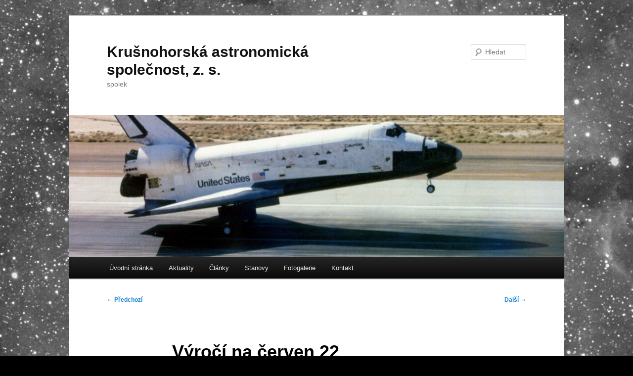

--- FILE ---
content_type: text/html; charset=UTF-8
request_url: https://www.krhas.cz/2022/06/01/vyroci-na-cerven-22/
body_size: 16654
content:
<!DOCTYPE html><html lang="cs"><head><meta charset="UTF-8" /><meta name="viewport" content="width=device-width, initial-scale=1.0" /><title> Výročí na červen 22 - Krušnohorská astronomická společnost, z. s.Krušnohorská astronomická společnost, z. s.</title><link rel="profile" href="https://gmpg.org/xfn/11" /><link rel="stylesheet" type="text/css" media="all" href="https://www.krhas.cz/wp-content/cache/autoptimize/autoptimize_single_4d5322dcd5b10335e7a34ce3529a1c96.php?ver=20251202" /><link rel="pingback" href="https://www.krhas.cz/xmlrpc.php"><meta name='robots' content='index, follow, max-image-preview:large, max-snippet:-1, max-video-preview:-1' /><meta name="description" content="Výročí na červen: Dragon zásobuje ISS, mise k Venuši Veněra 4 a Mariner 5, první mise k Marsu Mars 1, první francouzský kosmonaut" /><link rel="canonical" href="https://www.krhas.cz/2022/06/01/vyroci-na-cerven-22/" /><meta property="og:locale" content="cs_CZ" /><meta property="og:type" content="article" /><meta property="og:title" content="Výročí na červen 22 - Krušnohorská astronomická společnost, z. s." /><meta property="og:description" content="Výročí na červen: Dragon zásobuje ISS, mise k Venuši Veněra 4 a Mariner 5, první mise k Marsu Mars 1, první francouzský kosmonaut" /><meta property="og:url" content="https://www.krhas.cz/2022/06/01/vyroci-na-cerven-22/" /><meta property="og:site_name" content="Krušnohorská astronomická společnost, z. s." /><meta property="article:published_time" content="2022-06-01T15:48:00+00:00" /><meta property="article:modified_time" content="2022-07-05T12:40:27+00:00" /><meta property="og:image" content="https://www.krhas.cz/wp-content/uploads/2022/06/STS-4-scaled.jpg" /><meta property="og:image:width" content="2560" /><meta property="og:image:height" content="2021" /><meta property="og:image:type" content="image/jpeg" /><meta name="author" content="Radim Neuvirt" /><meta name="twitter:card" content="summary_large_image" /><meta name="twitter:label1" content="Napsal(a)" /><meta name="twitter:data1" content="Radim Neuvirt" /><meta name="twitter:label2" content="Odhadovaná doba čtení" /><meta name="twitter:data2" content="9 minut" /> <script type="application/ld+json" class="yoast-schema-graph">{"@context":"https://schema.org","@graph":[{"@type":"Article","@id":"https://www.krhas.cz/2022/06/01/vyroci-na-cerven-22/#article","isPartOf":{"@id":"https://www.krhas.cz/2022/06/01/vyroci-na-cerven-22/"},"author":{"name":"Radim Neuvirt","@id":"https://www.krhas.cz/#/schema/person/5f4e04435ee0d7e716da2071054dce1c"},"headline":"Výročí na červen 22","datePublished":"2022-06-01T15:48:00+00:00","dateModified":"2022-07-05T12:40:27+00:00","mainEntityOfPage":{"@id":"https://www.krhas.cz/2022/06/01/vyroci-na-cerven-22/"},"wordCount":1253,"commentCount":0,"image":{"@id":"https://www.krhas.cz/2022/06/01/vyroci-na-cerven-22/#primaryimage"},"thumbnailUrl":"https://www.krhas.cz/wp-content/uploads/2022/06/STS-4-scaled.jpg","keywords":["2022"],"articleSection":["Články","Kosmonautika"],"inLanguage":"cs","potentialAction":[{"@type":"CommentAction","name":"Comment","target":["https://www.krhas.cz/2022/06/01/vyroci-na-cerven-22/#respond"]}]},{"@type":"WebPage","@id":"https://www.krhas.cz/2022/06/01/vyroci-na-cerven-22/","url":"https://www.krhas.cz/2022/06/01/vyroci-na-cerven-22/","name":"Výročí na červen 22 - Krušnohorská astronomická společnost, z. s.","isPartOf":{"@id":"https://www.krhas.cz/#website"},"primaryImageOfPage":{"@id":"https://www.krhas.cz/2022/06/01/vyroci-na-cerven-22/#primaryimage"},"image":{"@id":"https://www.krhas.cz/2022/06/01/vyroci-na-cerven-22/#primaryimage"},"thumbnailUrl":"https://www.krhas.cz/wp-content/uploads/2022/06/STS-4-scaled.jpg","datePublished":"2022-06-01T15:48:00+00:00","dateModified":"2022-07-05T12:40:27+00:00","author":{"@id":"https://www.krhas.cz/#/schema/person/5f4e04435ee0d7e716da2071054dce1c"},"description":"Výročí na červen: Dragon zásobuje ISS, mise k Venuši Veněra 4 a Mariner 5, první mise k Marsu Mars 1, první francouzský kosmonaut","breadcrumb":{"@id":"https://www.krhas.cz/2022/06/01/vyroci-na-cerven-22/#breadcrumb"},"inLanguage":"cs","potentialAction":[{"@type":"ReadAction","target":["https://www.krhas.cz/2022/06/01/vyroci-na-cerven-22/"]}]},{"@type":"ImageObject","inLanguage":"cs","@id":"https://www.krhas.cz/2022/06/01/vyroci-na-cerven-22/#primaryimage","url":"https://www.krhas.cz/wp-content/uploads/2022/06/STS-4-scaled.jpg","contentUrl":"https://www.krhas.cz/wp-content/uploads/2022/06/STS-4-scaled.jpg","width":2560,"height":2021},{"@type":"BreadcrumbList","@id":"https://www.krhas.cz/2022/06/01/vyroci-na-cerven-22/#breadcrumb","itemListElement":[{"@type":"ListItem","position":1,"name":"Domů","item":"https://www.krhas.cz/"},{"@type":"ListItem","position":2,"name":"Aktuality","item":"https://www.krhas.cz/aktuality/"},{"@type":"ListItem","position":3,"name":"Výročí na červen 22"}]},{"@type":"WebSite","@id":"https://www.krhas.cz/#website","url":"https://www.krhas.cz/","name":"Krušnohorská astronomická společnost, z. s.","description":"spolek","potentialAction":[{"@type":"SearchAction","target":{"@type":"EntryPoint","urlTemplate":"https://www.krhas.cz/?s={search_term_string}"},"query-input":{"@type":"PropertyValueSpecification","valueRequired":true,"valueName":"search_term_string"}}],"inLanguage":"cs"},{"@type":"Person","@id":"https://www.krhas.cz/#/schema/person/5f4e04435ee0d7e716da2071054dce1c","name":"Radim Neuvirt","image":{"@type":"ImageObject","inLanguage":"cs","@id":"https://www.krhas.cz/#/schema/person/image/","url":"https://secure.gravatar.com/avatar/9740ac67c2c6f6fc6349bab324ebe8da9179934b761630733dc5b91d67d4eef5?s=96&d=mm&r=g","contentUrl":"https://secure.gravatar.com/avatar/9740ac67c2c6f6fc6349bab324ebe8da9179934b761630733dc5b91d67d4eef5?s=96&d=mm&r=g","caption":"Radim Neuvirt"},"sameAs":["https://hapteplice.cz"],"url":"https://www.krhas.cz/author/rn/"}]}</script> <link rel="alternate" type="application/rss+xml" title="Krušnohorská astronomická společnost, z. s. &raquo; RSS zdroj" href="https://www.krhas.cz/feed/" /><link rel="alternate" type="application/rss+xml" title="Krušnohorská astronomická společnost, z. s. &raquo; RSS komentářů" href="https://www.krhas.cz/comments/feed/" /><link rel="alternate" type="application/rss+xml" title="Krušnohorská astronomická společnost, z. s. &raquo; RSS komentářů pro Výročí na červen 22" href="https://www.krhas.cz/2022/06/01/vyroci-na-cerven-22/feed/" /><link rel="alternate" title="oEmbed (JSON)" type="application/json+oembed" href="https://www.krhas.cz/wp-json/oembed/1.0/embed?url=https%3A%2F%2Fwww.krhas.cz%2F2022%2F06%2F01%2Fvyroci-na-cerven-22%2F" /><link rel="alternate" title="oEmbed (XML)" type="text/xml+oembed" href="https://www.krhas.cz/wp-json/oembed/1.0/embed?url=https%3A%2F%2Fwww.krhas.cz%2F2022%2F06%2F01%2Fvyroci-na-cerven-22%2F&#038;format=xml" /><style id='wp-img-auto-sizes-contain-inline-css' type='text/css'>img:is([sizes=auto i],[sizes^="auto," i]){contain-intrinsic-size:3000px 1500px}
/*# sourceURL=wp-img-auto-sizes-contain-inline-css */</style><style id='wp-emoji-styles-inline-css' type='text/css'>img.wp-smiley, img.emoji {
		display: inline !important;
		border: none !important;
		box-shadow: none !important;
		height: 1em !important;
		width: 1em !important;
		margin: 0 0.07em !important;
		vertical-align: -0.1em !important;
		background: none !important;
		padding: 0 !important;
	}
/*# sourceURL=wp-emoji-styles-inline-css */</style><style id='wp-block-library-inline-css' type='text/css'>:root{--wp-block-synced-color:#7a00df;--wp-block-synced-color--rgb:122,0,223;--wp-bound-block-color:var(--wp-block-synced-color);--wp-editor-canvas-background:#ddd;--wp-admin-theme-color:#007cba;--wp-admin-theme-color--rgb:0,124,186;--wp-admin-theme-color-darker-10:#006ba1;--wp-admin-theme-color-darker-10--rgb:0,107,160.5;--wp-admin-theme-color-darker-20:#005a87;--wp-admin-theme-color-darker-20--rgb:0,90,135;--wp-admin-border-width-focus:2px}@media (min-resolution:192dpi){:root{--wp-admin-border-width-focus:1.5px}}.wp-element-button{cursor:pointer}:root .has-very-light-gray-background-color{background-color:#eee}:root .has-very-dark-gray-background-color{background-color:#313131}:root .has-very-light-gray-color{color:#eee}:root .has-very-dark-gray-color{color:#313131}:root .has-vivid-green-cyan-to-vivid-cyan-blue-gradient-background{background:linear-gradient(135deg,#00d084,#0693e3)}:root .has-purple-crush-gradient-background{background:linear-gradient(135deg,#34e2e4,#4721fb 50%,#ab1dfe)}:root .has-hazy-dawn-gradient-background{background:linear-gradient(135deg,#faaca8,#dad0ec)}:root .has-subdued-olive-gradient-background{background:linear-gradient(135deg,#fafae1,#67a671)}:root .has-atomic-cream-gradient-background{background:linear-gradient(135deg,#fdd79a,#004a59)}:root .has-nightshade-gradient-background{background:linear-gradient(135deg,#330968,#31cdcf)}:root .has-midnight-gradient-background{background:linear-gradient(135deg,#020381,#2874fc)}:root{--wp--preset--font-size--normal:16px;--wp--preset--font-size--huge:42px}.has-regular-font-size{font-size:1em}.has-larger-font-size{font-size:2.625em}.has-normal-font-size{font-size:var(--wp--preset--font-size--normal)}.has-huge-font-size{font-size:var(--wp--preset--font-size--huge)}.has-text-align-center{text-align:center}.has-text-align-left{text-align:left}.has-text-align-right{text-align:right}.has-fit-text{white-space:nowrap!important}#end-resizable-editor-section{display:none}.aligncenter{clear:both}.items-justified-left{justify-content:flex-start}.items-justified-center{justify-content:center}.items-justified-right{justify-content:flex-end}.items-justified-space-between{justify-content:space-between}.screen-reader-text{border:0;clip-path:inset(50%);height:1px;margin:-1px;overflow:hidden;padding:0;position:absolute;width:1px;word-wrap:normal!important}.screen-reader-text:focus{background-color:#ddd;clip-path:none;color:#444;display:block;font-size:1em;height:auto;left:5px;line-height:normal;padding:15px 23px 14px;text-decoration:none;top:5px;width:auto;z-index:100000}html :where(.has-border-color){border-style:solid}html :where([style*=border-top-color]){border-top-style:solid}html :where([style*=border-right-color]){border-right-style:solid}html :where([style*=border-bottom-color]){border-bottom-style:solid}html :where([style*=border-left-color]){border-left-style:solid}html :where([style*=border-width]){border-style:solid}html :where([style*=border-top-width]){border-top-style:solid}html :where([style*=border-right-width]){border-right-style:solid}html :where([style*=border-bottom-width]){border-bottom-style:solid}html :where([style*=border-left-width]){border-left-style:solid}html :where(img[class*=wp-image-]){height:auto;max-width:100%}:where(figure){margin:0 0 1em}html :where(.is-position-sticky){--wp-admin--admin-bar--position-offset:var(--wp-admin--admin-bar--height,0px)}@media screen and (max-width:600px){html :where(.is-position-sticky){--wp-admin--admin-bar--position-offset:0px}}

/*# sourceURL=wp-block-library-inline-css */</style><style id='wp-block-heading-inline-css' type='text/css'>h1:where(.wp-block-heading).has-background,h2:where(.wp-block-heading).has-background,h3:where(.wp-block-heading).has-background,h4:where(.wp-block-heading).has-background,h5:where(.wp-block-heading).has-background,h6:where(.wp-block-heading).has-background{padding:1.25em 2.375em}h1.has-text-align-left[style*=writing-mode]:where([style*=vertical-lr]),h1.has-text-align-right[style*=writing-mode]:where([style*=vertical-rl]),h2.has-text-align-left[style*=writing-mode]:where([style*=vertical-lr]),h2.has-text-align-right[style*=writing-mode]:where([style*=vertical-rl]),h3.has-text-align-left[style*=writing-mode]:where([style*=vertical-lr]),h3.has-text-align-right[style*=writing-mode]:where([style*=vertical-rl]),h4.has-text-align-left[style*=writing-mode]:where([style*=vertical-lr]),h4.has-text-align-right[style*=writing-mode]:where([style*=vertical-rl]),h5.has-text-align-left[style*=writing-mode]:where([style*=vertical-lr]),h5.has-text-align-right[style*=writing-mode]:where([style*=vertical-rl]),h6.has-text-align-left[style*=writing-mode]:where([style*=vertical-lr]),h6.has-text-align-right[style*=writing-mode]:where([style*=vertical-rl]){rotate:180deg}
/*# sourceURL=https://www.krhas.cz/wp-includes/blocks/heading/style.min.css */</style><style id='wp-block-image-inline-css' type='text/css'>.wp-block-image>a,.wp-block-image>figure>a{display:inline-block}.wp-block-image img{box-sizing:border-box;height:auto;max-width:100%;vertical-align:bottom}@media not (prefers-reduced-motion){.wp-block-image img.hide{visibility:hidden}.wp-block-image img.show{animation:show-content-image .4s}}.wp-block-image[style*=border-radius] img,.wp-block-image[style*=border-radius]>a{border-radius:inherit}.wp-block-image.has-custom-border img{box-sizing:border-box}.wp-block-image.aligncenter{text-align:center}.wp-block-image.alignfull>a,.wp-block-image.alignwide>a{width:100%}.wp-block-image.alignfull img,.wp-block-image.alignwide img{height:auto;width:100%}.wp-block-image .aligncenter,.wp-block-image .alignleft,.wp-block-image .alignright,.wp-block-image.aligncenter,.wp-block-image.alignleft,.wp-block-image.alignright{display:table}.wp-block-image .aligncenter>figcaption,.wp-block-image .alignleft>figcaption,.wp-block-image .alignright>figcaption,.wp-block-image.aligncenter>figcaption,.wp-block-image.alignleft>figcaption,.wp-block-image.alignright>figcaption{caption-side:bottom;display:table-caption}.wp-block-image .alignleft{float:left;margin:.5em 1em .5em 0}.wp-block-image .alignright{float:right;margin:.5em 0 .5em 1em}.wp-block-image .aligncenter{margin-left:auto;margin-right:auto}.wp-block-image :where(figcaption){margin-bottom:1em;margin-top:.5em}.wp-block-image.is-style-circle-mask img{border-radius:9999px}@supports ((-webkit-mask-image:none) or (mask-image:none)) or (-webkit-mask-image:none){.wp-block-image.is-style-circle-mask img{border-radius:0;-webkit-mask-image:url('data:image/svg+xml;utf8,<svg viewBox="0 0 100 100" xmlns="http://www.w3.org/2000/svg"><circle cx="50" cy="50" r="50"/></svg>');mask-image:url('data:image/svg+xml;utf8,<svg viewBox="0 0 100 100" xmlns="http://www.w3.org/2000/svg"><circle cx="50" cy="50" r="50"/></svg>');mask-mode:alpha;-webkit-mask-position:center;mask-position:center;-webkit-mask-repeat:no-repeat;mask-repeat:no-repeat;-webkit-mask-size:contain;mask-size:contain}}:root :where(.wp-block-image.is-style-rounded img,.wp-block-image .is-style-rounded img){border-radius:9999px}.wp-block-image figure{margin:0}.wp-lightbox-container{display:flex;flex-direction:column;position:relative}.wp-lightbox-container img{cursor:zoom-in}.wp-lightbox-container img:hover+button{opacity:1}.wp-lightbox-container button{align-items:center;backdrop-filter:blur(16px) saturate(180%);background-color:#5a5a5a40;border:none;border-radius:4px;cursor:zoom-in;display:flex;height:20px;justify-content:center;opacity:0;padding:0;position:absolute;right:16px;text-align:center;top:16px;width:20px;z-index:100}@media not (prefers-reduced-motion){.wp-lightbox-container button{transition:opacity .2s ease}}.wp-lightbox-container button:focus-visible{outline:3px auto #5a5a5a40;outline:3px auto -webkit-focus-ring-color;outline-offset:3px}.wp-lightbox-container button:hover{cursor:pointer;opacity:1}.wp-lightbox-container button:focus{opacity:1}.wp-lightbox-container button:focus,.wp-lightbox-container button:hover,.wp-lightbox-container button:not(:hover):not(:active):not(.has-background){background-color:#5a5a5a40;border:none}.wp-lightbox-overlay{box-sizing:border-box;cursor:zoom-out;height:100vh;left:0;overflow:hidden;position:fixed;top:0;visibility:hidden;width:100%;z-index:100000}.wp-lightbox-overlay .close-button{align-items:center;cursor:pointer;display:flex;justify-content:center;min-height:40px;min-width:40px;padding:0;position:absolute;right:calc(env(safe-area-inset-right) + 16px);top:calc(env(safe-area-inset-top) + 16px);z-index:5000000}.wp-lightbox-overlay .close-button:focus,.wp-lightbox-overlay .close-button:hover,.wp-lightbox-overlay .close-button:not(:hover):not(:active):not(.has-background){background:none;border:none}.wp-lightbox-overlay .lightbox-image-container{height:var(--wp--lightbox-container-height);left:50%;overflow:hidden;position:absolute;top:50%;transform:translate(-50%,-50%);transform-origin:top left;width:var(--wp--lightbox-container-width);z-index:9999999999}.wp-lightbox-overlay .wp-block-image{align-items:center;box-sizing:border-box;display:flex;height:100%;justify-content:center;margin:0;position:relative;transform-origin:0 0;width:100%;z-index:3000000}.wp-lightbox-overlay .wp-block-image img{height:var(--wp--lightbox-image-height);min-height:var(--wp--lightbox-image-height);min-width:var(--wp--lightbox-image-width);width:var(--wp--lightbox-image-width)}.wp-lightbox-overlay .wp-block-image figcaption{display:none}.wp-lightbox-overlay button{background:none;border:none}.wp-lightbox-overlay .scrim{background-color:#fff;height:100%;opacity:.9;position:absolute;width:100%;z-index:2000000}.wp-lightbox-overlay.active{visibility:visible}@media not (prefers-reduced-motion){.wp-lightbox-overlay.active{animation:turn-on-visibility .25s both}.wp-lightbox-overlay.active img{animation:turn-on-visibility .35s both}.wp-lightbox-overlay.show-closing-animation:not(.active){animation:turn-off-visibility .35s both}.wp-lightbox-overlay.show-closing-animation:not(.active) img{animation:turn-off-visibility .25s both}.wp-lightbox-overlay.zoom.active{animation:none;opacity:1;visibility:visible}.wp-lightbox-overlay.zoom.active .lightbox-image-container{animation:lightbox-zoom-in .4s}.wp-lightbox-overlay.zoom.active .lightbox-image-container img{animation:none}.wp-lightbox-overlay.zoom.active .scrim{animation:turn-on-visibility .4s forwards}.wp-lightbox-overlay.zoom.show-closing-animation:not(.active){animation:none}.wp-lightbox-overlay.zoom.show-closing-animation:not(.active) .lightbox-image-container{animation:lightbox-zoom-out .4s}.wp-lightbox-overlay.zoom.show-closing-animation:not(.active) .lightbox-image-container img{animation:none}.wp-lightbox-overlay.zoom.show-closing-animation:not(.active) .scrim{animation:turn-off-visibility .4s forwards}}@keyframes show-content-image{0%{visibility:hidden}99%{visibility:hidden}to{visibility:visible}}@keyframes turn-on-visibility{0%{opacity:0}to{opacity:1}}@keyframes turn-off-visibility{0%{opacity:1;visibility:visible}99%{opacity:0;visibility:visible}to{opacity:0;visibility:hidden}}@keyframes lightbox-zoom-in{0%{transform:translate(calc((-100vw + var(--wp--lightbox-scrollbar-width))/2 + var(--wp--lightbox-initial-left-position)),calc(-50vh + var(--wp--lightbox-initial-top-position))) scale(var(--wp--lightbox-scale))}to{transform:translate(-50%,-50%) scale(1)}}@keyframes lightbox-zoom-out{0%{transform:translate(-50%,-50%) scale(1);visibility:visible}99%{visibility:visible}to{transform:translate(calc((-100vw + var(--wp--lightbox-scrollbar-width))/2 + var(--wp--lightbox-initial-left-position)),calc(-50vh + var(--wp--lightbox-initial-top-position))) scale(var(--wp--lightbox-scale));visibility:hidden}}
/*# sourceURL=https://www.krhas.cz/wp-includes/blocks/image/style.min.css */</style><style id='wp-block-image-theme-inline-css' type='text/css'>:root :where(.wp-block-image figcaption){color:#555;font-size:13px;text-align:center}.is-dark-theme :root :where(.wp-block-image figcaption){color:#ffffffa6}.wp-block-image{margin:0 0 1em}
/*# sourceURL=https://www.krhas.cz/wp-includes/blocks/image/theme.min.css */</style><style id='wp-block-paragraph-inline-css' type='text/css'>.is-small-text{font-size:.875em}.is-regular-text{font-size:1em}.is-large-text{font-size:2.25em}.is-larger-text{font-size:3em}.has-drop-cap:not(:focus):first-letter{float:left;font-size:8.4em;font-style:normal;font-weight:100;line-height:.68;margin:.05em .1em 0 0;text-transform:uppercase}body.rtl .has-drop-cap:not(:focus):first-letter{float:none;margin-left:.1em}p.has-drop-cap.has-background{overflow:hidden}:root :where(p.has-background){padding:1.25em 2.375em}:where(p.has-text-color:not(.has-link-color)) a{color:inherit}p.has-text-align-left[style*="writing-mode:vertical-lr"],p.has-text-align-right[style*="writing-mode:vertical-rl"]{rotate:180deg}
/*# sourceURL=https://www.krhas.cz/wp-includes/blocks/paragraph/style.min.css */</style><style id='global-styles-inline-css' type='text/css'>:root{--wp--preset--aspect-ratio--square: 1;--wp--preset--aspect-ratio--4-3: 4/3;--wp--preset--aspect-ratio--3-4: 3/4;--wp--preset--aspect-ratio--3-2: 3/2;--wp--preset--aspect-ratio--2-3: 2/3;--wp--preset--aspect-ratio--16-9: 16/9;--wp--preset--aspect-ratio--9-16: 9/16;--wp--preset--color--black: #000;--wp--preset--color--cyan-bluish-gray: #abb8c3;--wp--preset--color--white: #fff;--wp--preset--color--pale-pink: #f78da7;--wp--preset--color--vivid-red: #cf2e2e;--wp--preset--color--luminous-vivid-orange: #ff6900;--wp--preset--color--luminous-vivid-amber: #fcb900;--wp--preset--color--light-green-cyan: #7bdcb5;--wp--preset--color--vivid-green-cyan: #00d084;--wp--preset--color--pale-cyan-blue: #8ed1fc;--wp--preset--color--vivid-cyan-blue: #0693e3;--wp--preset--color--vivid-purple: #9b51e0;--wp--preset--color--blue: #1982d1;--wp--preset--color--dark-gray: #373737;--wp--preset--color--medium-gray: #666;--wp--preset--color--light-gray: #e2e2e2;--wp--preset--gradient--vivid-cyan-blue-to-vivid-purple: linear-gradient(135deg,rgb(6,147,227) 0%,rgb(155,81,224) 100%);--wp--preset--gradient--light-green-cyan-to-vivid-green-cyan: linear-gradient(135deg,rgb(122,220,180) 0%,rgb(0,208,130) 100%);--wp--preset--gradient--luminous-vivid-amber-to-luminous-vivid-orange: linear-gradient(135deg,rgb(252,185,0) 0%,rgb(255,105,0) 100%);--wp--preset--gradient--luminous-vivid-orange-to-vivid-red: linear-gradient(135deg,rgb(255,105,0) 0%,rgb(207,46,46) 100%);--wp--preset--gradient--very-light-gray-to-cyan-bluish-gray: linear-gradient(135deg,rgb(238,238,238) 0%,rgb(169,184,195) 100%);--wp--preset--gradient--cool-to-warm-spectrum: linear-gradient(135deg,rgb(74,234,220) 0%,rgb(151,120,209) 20%,rgb(207,42,186) 40%,rgb(238,44,130) 60%,rgb(251,105,98) 80%,rgb(254,248,76) 100%);--wp--preset--gradient--blush-light-purple: linear-gradient(135deg,rgb(255,206,236) 0%,rgb(152,150,240) 100%);--wp--preset--gradient--blush-bordeaux: linear-gradient(135deg,rgb(254,205,165) 0%,rgb(254,45,45) 50%,rgb(107,0,62) 100%);--wp--preset--gradient--luminous-dusk: linear-gradient(135deg,rgb(255,203,112) 0%,rgb(199,81,192) 50%,rgb(65,88,208) 100%);--wp--preset--gradient--pale-ocean: linear-gradient(135deg,rgb(255,245,203) 0%,rgb(182,227,212) 50%,rgb(51,167,181) 100%);--wp--preset--gradient--electric-grass: linear-gradient(135deg,rgb(202,248,128) 0%,rgb(113,206,126) 100%);--wp--preset--gradient--midnight: linear-gradient(135deg,rgb(2,3,129) 0%,rgb(40,116,252) 100%);--wp--preset--font-size--small: 13px;--wp--preset--font-size--medium: 20px;--wp--preset--font-size--large: 36px;--wp--preset--font-size--x-large: 42px;--wp--preset--spacing--20: 0.44rem;--wp--preset--spacing--30: 0.67rem;--wp--preset--spacing--40: 1rem;--wp--preset--spacing--50: 1.5rem;--wp--preset--spacing--60: 2.25rem;--wp--preset--spacing--70: 3.38rem;--wp--preset--spacing--80: 5.06rem;--wp--preset--shadow--natural: 6px 6px 9px rgba(0, 0, 0, 0.2);--wp--preset--shadow--deep: 12px 12px 50px rgba(0, 0, 0, 0.4);--wp--preset--shadow--sharp: 6px 6px 0px rgba(0, 0, 0, 0.2);--wp--preset--shadow--outlined: 6px 6px 0px -3px rgb(255, 255, 255), 6px 6px rgb(0, 0, 0);--wp--preset--shadow--crisp: 6px 6px 0px rgb(0, 0, 0);}:where(.is-layout-flex){gap: 0.5em;}:where(.is-layout-grid){gap: 0.5em;}body .is-layout-flex{display: flex;}.is-layout-flex{flex-wrap: wrap;align-items: center;}.is-layout-flex > :is(*, div){margin: 0;}body .is-layout-grid{display: grid;}.is-layout-grid > :is(*, div){margin: 0;}:where(.wp-block-columns.is-layout-flex){gap: 2em;}:where(.wp-block-columns.is-layout-grid){gap: 2em;}:where(.wp-block-post-template.is-layout-flex){gap: 1.25em;}:where(.wp-block-post-template.is-layout-grid){gap: 1.25em;}.has-black-color{color: var(--wp--preset--color--black) !important;}.has-cyan-bluish-gray-color{color: var(--wp--preset--color--cyan-bluish-gray) !important;}.has-white-color{color: var(--wp--preset--color--white) !important;}.has-pale-pink-color{color: var(--wp--preset--color--pale-pink) !important;}.has-vivid-red-color{color: var(--wp--preset--color--vivid-red) !important;}.has-luminous-vivid-orange-color{color: var(--wp--preset--color--luminous-vivid-orange) !important;}.has-luminous-vivid-amber-color{color: var(--wp--preset--color--luminous-vivid-amber) !important;}.has-light-green-cyan-color{color: var(--wp--preset--color--light-green-cyan) !important;}.has-vivid-green-cyan-color{color: var(--wp--preset--color--vivid-green-cyan) !important;}.has-pale-cyan-blue-color{color: var(--wp--preset--color--pale-cyan-blue) !important;}.has-vivid-cyan-blue-color{color: var(--wp--preset--color--vivid-cyan-blue) !important;}.has-vivid-purple-color{color: var(--wp--preset--color--vivid-purple) !important;}.has-black-background-color{background-color: var(--wp--preset--color--black) !important;}.has-cyan-bluish-gray-background-color{background-color: var(--wp--preset--color--cyan-bluish-gray) !important;}.has-white-background-color{background-color: var(--wp--preset--color--white) !important;}.has-pale-pink-background-color{background-color: var(--wp--preset--color--pale-pink) !important;}.has-vivid-red-background-color{background-color: var(--wp--preset--color--vivid-red) !important;}.has-luminous-vivid-orange-background-color{background-color: var(--wp--preset--color--luminous-vivid-orange) !important;}.has-luminous-vivid-amber-background-color{background-color: var(--wp--preset--color--luminous-vivid-amber) !important;}.has-light-green-cyan-background-color{background-color: var(--wp--preset--color--light-green-cyan) !important;}.has-vivid-green-cyan-background-color{background-color: var(--wp--preset--color--vivid-green-cyan) !important;}.has-pale-cyan-blue-background-color{background-color: var(--wp--preset--color--pale-cyan-blue) !important;}.has-vivid-cyan-blue-background-color{background-color: var(--wp--preset--color--vivid-cyan-blue) !important;}.has-vivid-purple-background-color{background-color: var(--wp--preset--color--vivid-purple) !important;}.has-black-border-color{border-color: var(--wp--preset--color--black) !important;}.has-cyan-bluish-gray-border-color{border-color: var(--wp--preset--color--cyan-bluish-gray) !important;}.has-white-border-color{border-color: var(--wp--preset--color--white) !important;}.has-pale-pink-border-color{border-color: var(--wp--preset--color--pale-pink) !important;}.has-vivid-red-border-color{border-color: var(--wp--preset--color--vivid-red) !important;}.has-luminous-vivid-orange-border-color{border-color: var(--wp--preset--color--luminous-vivid-orange) !important;}.has-luminous-vivid-amber-border-color{border-color: var(--wp--preset--color--luminous-vivid-amber) !important;}.has-light-green-cyan-border-color{border-color: var(--wp--preset--color--light-green-cyan) !important;}.has-vivid-green-cyan-border-color{border-color: var(--wp--preset--color--vivid-green-cyan) !important;}.has-pale-cyan-blue-border-color{border-color: var(--wp--preset--color--pale-cyan-blue) !important;}.has-vivid-cyan-blue-border-color{border-color: var(--wp--preset--color--vivid-cyan-blue) !important;}.has-vivid-purple-border-color{border-color: var(--wp--preset--color--vivid-purple) !important;}.has-vivid-cyan-blue-to-vivid-purple-gradient-background{background: var(--wp--preset--gradient--vivid-cyan-blue-to-vivid-purple) !important;}.has-light-green-cyan-to-vivid-green-cyan-gradient-background{background: var(--wp--preset--gradient--light-green-cyan-to-vivid-green-cyan) !important;}.has-luminous-vivid-amber-to-luminous-vivid-orange-gradient-background{background: var(--wp--preset--gradient--luminous-vivid-amber-to-luminous-vivid-orange) !important;}.has-luminous-vivid-orange-to-vivid-red-gradient-background{background: var(--wp--preset--gradient--luminous-vivid-orange-to-vivid-red) !important;}.has-very-light-gray-to-cyan-bluish-gray-gradient-background{background: var(--wp--preset--gradient--very-light-gray-to-cyan-bluish-gray) !important;}.has-cool-to-warm-spectrum-gradient-background{background: var(--wp--preset--gradient--cool-to-warm-spectrum) !important;}.has-blush-light-purple-gradient-background{background: var(--wp--preset--gradient--blush-light-purple) !important;}.has-blush-bordeaux-gradient-background{background: var(--wp--preset--gradient--blush-bordeaux) !important;}.has-luminous-dusk-gradient-background{background: var(--wp--preset--gradient--luminous-dusk) !important;}.has-pale-ocean-gradient-background{background: var(--wp--preset--gradient--pale-ocean) !important;}.has-electric-grass-gradient-background{background: var(--wp--preset--gradient--electric-grass) !important;}.has-midnight-gradient-background{background: var(--wp--preset--gradient--midnight) !important;}.has-small-font-size{font-size: var(--wp--preset--font-size--small) !important;}.has-medium-font-size{font-size: var(--wp--preset--font-size--medium) !important;}.has-large-font-size{font-size: var(--wp--preset--font-size--large) !important;}.has-x-large-font-size{font-size: var(--wp--preset--font-size--x-large) !important;}
/*# sourceURL=global-styles-inline-css */</style><style id='classic-theme-styles-inline-css' type='text/css'>/*! This file is auto-generated */
.wp-block-button__link{color:#fff;background-color:#32373c;border-radius:9999px;box-shadow:none;text-decoration:none;padding:calc(.667em + 2px) calc(1.333em + 2px);font-size:1.125em}.wp-block-file__button{background:#32373c;color:#fff;text-decoration:none}
/*# sourceURL=/wp-includes/css/classic-themes.min.css */</style><link rel='stylesheet' id='baguettebox-css-css' href='https://www.krhas.cz/wp-content/plugins/gallery-block-lightbox/dist/baguetteBox.min.css?ver=1.12.0' type='text/css' media='all' /><link rel='stylesheet' id='twentyeleven-block-style-css' href='https://www.krhas.cz/wp-content/cache/autoptimize/autoptimize_single_2b174b57eb794258b0562cae7077f127.php?ver=20240703' type='text/css' media='all' /><link rel="https://api.w.org/" href="https://www.krhas.cz/wp-json/" /><link rel="alternate" title="JSON" type="application/json" href="https://www.krhas.cz/wp-json/wp/v2/posts/586" /><link rel="EditURI" type="application/rsd+xml" title="RSD" href="https://www.krhas.cz/xmlrpc.php?rsd" /><meta name="generator" content="WordPress 6.9" /><link rel='shortlink' href='https://www.krhas.cz/?p=586' /><style type="text/css" id="custom-background-css">body.custom-background { background-color: #000000; background-image: url("https://www.krhas.cz/wp-content/uploads/2020/06/0D8D973D-477D-4F5A-81E9-3FA372745394-scaled.jpeg"); background-position: center center; background-size: auto; background-repeat: repeat; background-attachment: scroll; }</style><link rel="icon" href="https://www.krhas.cz/wp-content/uploads/2021/07/cropped-logo-1-32x32.png" sizes="32x32" /><link rel="icon" href="https://www.krhas.cz/wp-content/uploads/2021/07/cropped-logo-1-192x192.png" sizes="192x192" /><link rel="apple-touch-icon" href="https://www.krhas.cz/wp-content/uploads/2021/07/cropped-logo-1-180x180.png" /><meta name="msapplication-TileImage" content="https://www.krhas.cz/wp-content/uploads/2021/07/cropped-logo-1-270x270.png" /></head><body class="wp-singular post-template-default single single-post postid-586 single-format-standard custom-background wp-embed-responsive wp-theme-twentyeleven singular two-column right-sidebar"><div class="skip-link"><a class="assistive-text" href="#content">Přejít k hlavnímu obsahu webu</a></div><div id="page" class="hfeed"><header id="branding"><hgroup><h1 id="site-title"><span><a href="https://www.krhas.cz/" rel="home" >Krušnohorská astronomická společnost, z. s.</a></span></h1><h2 id="site-description">spolek</h2></hgroup> <a href="https://www.krhas.cz/" rel="home" > <img width="1000" height="288" src="https://www.krhas.cz/wp-content/uploads/2022/06/STS-4-1000x288.jpg" class="attachment-post-thumbnail size-post-thumbnail wp-post-image" alt="" decoding="async" fetchpriority="high" /> </a><form method="get" id="searchform" action="https://www.krhas.cz/"> <label for="s" class="assistive-text">Hledat</label> <input type="text" class="field" name="s" id="s" placeholder="Hledat" /> <input type="submit" class="submit" name="submit" id="searchsubmit" value="Hledat" /></form><nav id="access"><h3 class="assistive-text">Hlavní navigační menu</h3><div class="menu-menu-1-container"><ul id="menu-menu-1" class="menu"><li id="menu-item-19" class="menu-item menu-item-type-custom menu-item-object-custom menu-item-home menu-item-19"><a href="https://www.krhas.cz/">Úvodní stránka</a></li><li id="menu-item-20" class="menu-item menu-item-type-post_type menu-item-object-page current_page_parent menu-item-20"><a href="https://www.krhas.cz/aktuality/">Aktuality</a></li><li id="menu-item-138" class="menu-item menu-item-type-taxonomy menu-item-object-category current-post-ancestor current-menu-parent current-post-parent menu-item-has-children menu-item-138"><a href="https://www.krhas.cz/category/clanky/">Články</a><ul class="sub-menu"><li id="menu-item-562" class="menu-item menu-item-type-taxonomy menu-item-object-category menu-item-562"><a href="https://www.krhas.cz/category/astrosloupky/">Astrosloupky</a></li></ul></li><li id="menu-item-23" class="menu-item menu-item-type-post_type menu-item-object-page menu-item-has-children menu-item-23"><a href="https://www.krhas.cz/stanovy/">Stanovy</a><ul class="sub-menu"><li id="menu-item-21" class="menu-item menu-item-type-post_type menu-item-object-page menu-item-21"><a href="https://www.krhas.cz/jak-se-stat-clenem/">Jak se stát členem</a></li></ul></li><li id="menu-item-139" class="menu-item menu-item-type-taxonomy menu-item-object-category menu-item-has-children menu-item-139"><a href="https://www.krhas.cz/category/clanky/fotogalerie/">Fotogalerie</a><ul class="sub-menu"><li id="menu-item-84" class="menu-item menu-item-type-custom menu-item-object-custom menu-item-84"><a href="http://astrofotky.cz/~MilAN">Astrofotky M. Antoše</a></li><li id="menu-item-67" class="menu-item menu-item-type-custom menu-item-object-custom menu-item-67"><a href="http://astrofotky.cz/~Libor_Hemelik">Astrofotky L. Hemelík</a></li></ul></li><li id="menu-item-22" class="menu-item menu-item-type-post_type menu-item-object-page menu-item-22"><a href="https://www.krhas.cz/kontakt/">Kontakt</a></li></ul></div></nav></header><div id="main"><div id="primary"><div id="content" role="main"><nav id="nav-single"><h3 class="assistive-text">Navigace pro příspěvky</h3> <span class="nav-previous"><a href="https://www.krhas.cz/2022/05/31/astrosloupek-cerven-2022/" rel="prev"><span class="meta-nav">&larr;</span> Předchozí</a></span> <span class="nav-next"><a href="https://www.krhas.cz/2022/07/01/vyroci-na-cervenec-22/" rel="next">Další <span class="meta-nav">&rarr;</span></a></span></nav><article id="post-586" class="post-586 post type-post status-publish format-standard has-post-thumbnail hentry category-clanky category-kosmonautika tag-12"><header class="entry-header"><h1 class="entry-title">Výročí na červen 22</h1><div class="entry-meta"> <span class="sep">Publikováno </span><a href="https://www.krhas.cz/2022/06/01/vyroci-na-cerven-22/" title="4:48 PM" rel="bookmark"><time class="entry-date" datetime="2022-06-01T16:48:00+01:00">01/06/2022</time></a><span class="by-author"> <span class="sep"> | Autor: </span> <span class="author vcard"><a class="url fn n" href="https://www.krhas.cz/author/rn/" title="Zobrazit všechny příspěvky, jejichž autorem je Radim Neuvirt" rel="author">Radim Neuvirt</a></span></span></div></header><div class="entry-content"><h3 class="wp-block-heading">Dragon u ISS</h3><p>Pět let uplyne od chvíle, kdy <em>3. 6. 2017</em> odstartovala kosmická &nbsp;loď &nbsp;Dragon k&nbsp;misi (CRS-11). Jednalo &nbsp;se o bezpilotní zásobovací let k&nbsp;ISS, který byl ovšem výjimečný v&nbsp;tom že pro tuto kabinu se jednalo o let již druhý, ten prvý se uskutečnil v&nbsp;rámci mise CRS-4 v&nbsp;roce 2014. Nepočítaje raketoplány šlo tedy o první opakovaný let touž kabinou. Kromě zásob určených pro posádku se na palubě nacházeli i hlodavci a hmyz, určení k&nbsp;experimentům.</p><div class="wp-block-image"><figure class="aligncenter size-large"><a href="https://www.krhas.cz/wp-content/uploads/2022/06/dragon-crs11-scaled.jpg"><img decoding="async" width="1024" height="682" src="https://www.krhas.cz/wp-content/uploads/2022/06/dragon-crs11-1024x682.jpg" alt="" class="wp-image-587" srcset="https://www.krhas.cz/wp-content/uploads/2022/06/dragon-crs11-1024x682.jpg 1024w, https://www.krhas.cz/wp-content/uploads/2022/06/dragon-crs11-300x200.jpg 300w, https://www.krhas.cz/wp-content/uploads/2022/06/dragon-crs11-768x511.jpg 768w, https://www.krhas.cz/wp-content/uploads/2022/06/dragon-crs11-1536x1022.jpg 1536w, https://www.krhas.cz/wp-content/uploads/2022/06/dragon-crs11-2048x1363.jpg 2048w, https://www.krhas.cz/wp-content/uploads/2022/06/dragon-crs11-451x300.jpg 451w" sizes="(max-width: 1024px) 100vw, 1024px" /></a><figcaption>Loď Dragon držena kanadskou rukou</figcaption></figure></div> <span id="more-586"></span><h3 class="wp-block-heading">STS-111 Endeavour</h3><p>Před dvaceti lety, <em>5. 6. 2002 </em>se vypravil na misi &nbsp;STS-111 raketoplán Endeavour. Jednalo se o 18. let tohoto stroje a zároveň to byla 5. mise k&nbsp;ISS. Cílem letu byla instalace mobilní platformy pro mechanickou ruku Canadarm2. Během mise byly uskutečněny tři výstupy do&nbsp;volného prostoru a také došlo k&nbsp;výměně posádek na stanici. Raketoplán se vrátil na Zemi <em>19. 6.</em> po 14 dnech na oběžné dráze.</p><div class="wp-block-image"><figure class="aligncenter size-large"><a href="https://www.krhas.cz/wp-content/uploads/2022/06/STS-111-scaled.jpg"><img decoding="async" width="1024" height="675" src="https://www.krhas.cz/wp-content/uploads/2022/06/STS-111-1024x675.jpg" alt="" class="wp-image-588" srcset="https://www.krhas.cz/wp-content/uploads/2022/06/STS-111-1024x675.jpg 1024w, https://www.krhas.cz/wp-content/uploads/2022/06/STS-111-300x198.jpg 300w, https://www.krhas.cz/wp-content/uploads/2022/06/STS-111-768x507.jpg 768w, https://www.krhas.cz/wp-content/uploads/2022/06/STS-111-1536x1013.jpg 1536w, https://www.krhas.cz/wp-content/uploads/2022/06/STS-111-2048x1351.jpg 2048w, https://www.krhas.cz/wp-content/uploads/2022/06/STS-111-455x300.jpg 455w" sizes="(max-width: 1024px) 100vw, 1024px" /></a><figcaption>Mobilní platforma kanadské ruky</figcaption></figure></div><h2 class="wp-block-heading">Explorer 67</h2><p>V&nbsp;rámci dlouhodobého projektu družic Explorer byla <em>7. 6. 1992</em> vypuštěna sonda Explorer 67 (EUVE). Jednalo se o laboratoř sloužící výzkumu ultrafialového záření. Družice sledovala extrémní UV záření zejména v&nbsp;oblasti ekliptiky a prováděla spektroskopický rozbor některých objektů. Svou životnost překonala o šest let a zanikla v&nbsp;roce 2002 vstupem do&nbsp;atmosféry.</p><div class="wp-block-image"><figure class="aligncenter size-full"><a href="https://www.krhas.cz/wp-content/uploads/2022/06/EUVE_1.jpg"><img loading="lazy" decoding="async" width="372" height="330" src="https://www.krhas.cz/wp-content/uploads/2022/06/EUVE_1.jpg" alt="" class="wp-image-589" srcset="https://www.krhas.cz/wp-content/uploads/2022/06/EUVE_1.jpg 372w, https://www.krhas.cz/wp-content/uploads/2022/06/EUVE_1-300x266.jpg 300w, https://www.krhas.cz/wp-content/uploads/2022/06/EUVE_1-338x300.jpg 338w" sizes="auto, (max-width: 372px) 100vw, 372px" /></a><figcaption>Sonda Explorer 67</figcaption></figure></div><h3 class="wp-block-heading">STS-117 Atlantis</h3><p>Dne <em>8. 6. 2007</em> se vypravil k&nbsp;ISS raketoplán Atlantis na misi STS-117. Byl to jeho 28. let, z&nbsp;toho 8 mise k&nbsp;ISS, v&nbsp;tomto případě nikoli výzkumná, ale montážní. Hlavním úkolem posádky byla instalace solárních panelů na stanici a upevnění nosníků. Byly uskutečněny 4&nbsp;výstupy do otevřeného vesmíru, z&nbsp;toho jeden neplánovaný – proběhla oprava poškozené izolační vrstvy raketoplánu. Od havárie při raketoplánu Columbia se při každé misi důkladně prohlížela struktura ochranných panelů. &nbsp;Návrat proběhl <em>22. 6.</em> v&nbsp;naprostém pořádku.</p><figure class="wp-block-image size-full"><img loading="lazy" decoding="async" width="559" height="383" src="https://www.krhas.cz/wp-content/uploads/2022/06/STS117.jpg" alt="" class="wp-image-590" srcset="https://www.krhas.cz/wp-content/uploads/2022/06/STS117.jpg 559w, https://www.krhas.cz/wp-content/uploads/2022/06/STS117-300x206.jpg 300w, https://www.krhas.cz/wp-content/uploads/2022/06/STS117-438x300.jpg 438w" sizes="auto, (max-width: 559px) 100vw, 559px" /><figcaption>Poškozená izolace raketoplánu Atlantis</figcaption></figure><h3 class="wp-block-heading">Veněra 4</h3><p>Již 55 let nás dělí od okamžiku, kdy byla dne <em>12. 6. 1967 </em>vypuštěna sovětská sonda Veněra&nbsp;4 k&nbsp;Venuši. Na podzim, <em>18. 10. 1967</em>, vstoupila Veněra 4 do Venušiny atmosféry, část sondy, tzv. Těžká družice,&nbsp; před tím než shořela v&nbsp;atmosféře vyslala na Zemi údaje o&nbsp;fyzikálních poměrech v&nbsp;okolí planety. Přistávací pouzdro sestupovalo pomocí padáků k&nbsp;povrchu a vysílalo data o atmosféře Venuše, bylo zničeno asi 20 km nad povrchem planety kvůli obrovskému atmosférickému tlaku.</p><div class="wp-block-image"><figure class="aligncenter size-full"><a href="https://www.krhas.cz/wp-content/uploads/2022/06/venera4.jpg"><img loading="lazy" decoding="async" width="560" height="800" src="https://www.krhas.cz/wp-content/uploads/2022/06/venera4.jpg" alt="" class="wp-image-591" srcset="https://www.krhas.cz/wp-content/uploads/2022/06/venera4.jpg 560w, https://www.krhas.cz/wp-content/uploads/2022/06/venera4-210x300.jpg 210w" sizes="auto, (max-width: 560px) 100vw, 560px" /></a><figcaption>Přistávací modul sondy Veněra 4 klesá atmosférou Venuše</figcaption></figure></div><h3 class="wp-block-heading">Explorer 93</h3><p>Jednou z&nbsp;dalších laboratoří programu Explorer byla sonda Explorer 93 (NuSTAR), která byla vypuštěna&nbsp; <em>13. 6. 2012</em>. Jejím cílem bylo studium rentgenového záření pomocí teleskopu k&nbsp;tomu určenému. Cílem sondy je zisk informací z&nbsp;galaktických výdutí a masivních černých děr, poznatky by měly vést k&nbsp;lepšímu pochopení principu vzniku složitějších prvků při zánicích obřích hvězd.</p><div class="wp-block-image"><figure class="aligncenter size-full"><a href="https://www.krhas.cz/wp-content/uploads/2022/06/NuStar.jpg"><img loading="lazy" decoding="async" width="1024" height="768" src="https://www.krhas.cz/wp-content/uploads/2022/06/NuStar.jpg" alt="" class="wp-image-592" srcset="https://www.krhas.cz/wp-content/uploads/2022/06/NuStar.jpg 1024w, https://www.krhas.cz/wp-content/uploads/2022/06/NuStar-300x225.jpg 300w, https://www.krhas.cz/wp-content/uploads/2022/06/NuStar-768x576.jpg 768w, https://www.krhas.cz/wp-content/uploads/2022/06/NuStar-400x300.jpg 400w" sizes="auto, (max-width: 1024px) 100vw, 1024px" /></a><figcaption>Sonda Explorer 93</figcaption></figure></div><h3 class="wp-block-heading">Mariner 5</h3><p>Již dva dny po sovětské sondě Veněra 4, tedy <em>14. 6. 1967</em>, se k&nbsp;Venuši vydala americká sonda Mariner 5. Průlet kolem planety se uskutečnil <em>19. 10. 1967</em> ve vzdálenosti necelých 4&nbsp;000 km. Sonda prováděla měření magnetického pole Venuše, odrazivosti radiových vln a&nbsp;emisí UV záření, veškeré informace posílala na Zemi. Od ukončení činnosti se nachází na&nbsp;heliocentrické oběžné dráze.&nbsp;</p><div class="wp-block-image"><figure class="aligncenter size-large"><a href="https://www.krhas.cz/wp-content/uploads/2022/06/mariner_5.jpg"><img loading="lazy" decoding="async" width="1024" height="830" src="https://www.krhas.cz/wp-content/uploads/2022/06/mariner_5-1024x830.jpg" alt="" class="wp-image-593" srcset="https://www.krhas.cz/wp-content/uploads/2022/06/mariner_5-1024x830.jpg 1024w, https://www.krhas.cz/wp-content/uploads/2022/06/mariner_5-300x243.jpg 300w, https://www.krhas.cz/wp-content/uploads/2022/06/mariner_5-768x623.jpg 768w, https://www.krhas.cz/wp-content/uploads/2022/06/mariner_5-370x300.jpg 370w, https://www.krhas.cz/wp-content/uploads/2022/06/mariner_5.jpg 1233w" sizes="auto, (max-width: 1024px) 100vw, 1024px" /></a><figcaption>Sonda Mariner 5</figcaption></figure></div><h3 class="wp-block-heading">Šen-čou 9</h3><p>Kosmická loď Čínské kosmické agentury Šen-čou 9 (Božská loď) byla vypuštěna <em>16.&nbsp;6.&nbsp;2012</em>. Na její palubě byli&nbsp; 3 členové posádky včetně první čínské taikonautky Liou Jang. Loď se spojila s&nbsp;kosmickou stanicí Tchien-kung 1, byla to první lidská posádka na&nbsp;stanici, před tím proběhlo jen jedno automatické spojení. Hlavním cílem mise byl právě nácvik spojování lodi s&nbsp;kosmickou stanicí. Posádka se vrátila na Zemi <em>29. 6.</em> po třinácti dnech letu.</p><div class="wp-block-image"><figure class="aligncenter size-full"><a href="https://www.krhas.cz/wp-content/uploads/2022/06/sen-cou-9.jpg"><img loading="lazy" decoding="async" width="779" height="442" src="https://www.krhas.cz/wp-content/uploads/2022/06/sen-cou-9.jpg" alt="" class="wp-image-594" srcset="https://www.krhas.cz/wp-content/uploads/2022/06/sen-cou-9.jpg 779w, https://www.krhas.cz/wp-content/uploads/2022/06/sen-cou-9-300x170.jpg 300w, https://www.krhas.cz/wp-content/uploads/2022/06/sen-cou-9-768x436.jpg 768w, https://www.krhas.cz/wp-content/uploads/2022/06/sen-cou-9-500x284.jpg 500w" sizes="auto, (max-width: 779px) 100vw, 779px" /></a><figcaption>Šen-čou 9 se spojuje s Tchien-kung 1</figcaption></figure></div><h3 class="wp-block-heading">Mars 1</h3><p>Prvním průletem lidmi vyrobeným tělesem kolem Marsu vstoupila do historie sovětská sonda Mars 1. Průlet se uskutečnil ve vzdálenosti &nbsp;193 tisíc km od povrchu planety dne <em>19.&nbsp;6.&nbsp;1962</em>. Vzhledem k&nbsp;plánu, jímž bylo proletět ve vzdálenosti maximálně 10&nbsp;000 km od&nbsp;povrchu planety, se však mise hodnotí jako neúspěšná. Mars 1 byl vypuštěn ke svému letu <em>1. 11. 1961</em> z&nbsp;kosmodromu Bajkonur.</p><div class="wp-block-image"><figure class="aligncenter size-full"><a href="https://www.krhas.cz/wp-content/uploads/2022/06/Mars_1.jpg"><img loading="lazy" decoding="async" width="512" height="700" src="https://www.krhas.cz/wp-content/uploads/2022/06/Mars_1.jpg" alt="" class="wp-image-595" srcset="https://www.krhas.cz/wp-content/uploads/2022/06/Mars_1.jpg 512w, https://www.krhas.cz/wp-content/uploads/2022/06/Mars_1-219x300.jpg 219w" sizes="auto, (max-width: 512px) 100vw, 512px" /></a><figcaption>Sonda Mars 1</figcaption></figure></div><h3 class="wp-block-heading">VZLUsat-1</h3><p>Je tomu již pět let, kdy se ve vesmíru opět ocitla česká sonda. Dne <em>23. 6. 2017</em> byla vypuštěna družice VZLUsat-1, určená k měření koncentrace kyslíku v&nbsp;atmosféře. Jedná se o&nbsp;satelit malých rozměrů, tzv. nanodružici, vyvinuta byla Výzkumným a zkušebním leteckým ústavem; odtud její poněkud kostrbatý název. Jejím nosičem, spolu s&nbsp;dalšími menšími sondami, byla indická raketa PSLV.</p><div class="wp-block-image"><figure class="aligncenter size-full"><a href="https://www.krhas.cz/wp-content/uploads/2022/06/vzlusat1.jpg"><img loading="lazy" decoding="async" width="435" height="315" src="https://www.krhas.cz/wp-content/uploads/2022/06/vzlusat1.jpg" alt="" class="wp-image-596" srcset="https://www.krhas.cz/wp-content/uploads/2022/06/vzlusat1.jpg 435w, https://www.krhas.cz/wp-content/uploads/2022/06/vzlusat1-300x217.jpg 300w, https://www.krhas.cz/wp-content/uploads/2022/06/vzlusat1-414x300.jpg 414w" sizes="auto, (max-width: 435px) 100vw, 435px" /></a><figcaption>Nanodružice</figcaption></figure></div><h3 class="wp-block-heading">Sojuz T-6</h3><p>Na prahu 80. let, kdy se dočasně začínaly vztahy mezi Východem a Západem zlepšovat, vydal se dne <em>24. 6. 1982</em> Sojuz T-6 ke kosmické stanici&nbsp;Saljut 7. Členem posádky byl i první francouzský kosmonaut J. L. Chrétien. Hlavními úkoly posádky byly lékařské, biologické, astrofyzikální a technologické experimenty.</p><div class="wp-block-image"><figure class="aligncenter size-large"><a href="https://www.krhas.cz/wp-content/uploads/2022/06/soyuz-t-6_.jpg"><img loading="lazy" decoding="async" width="648" height="1024" src="https://www.krhas.cz/wp-content/uploads/2022/06/soyuz-t-6_-648x1024.jpg" alt="" class="wp-image-597" srcset="https://www.krhas.cz/wp-content/uploads/2022/06/soyuz-t-6_-648x1024.jpg 648w, https://www.krhas.cz/wp-content/uploads/2022/06/soyuz-t-6_-190x300.jpg 190w, https://www.krhas.cz/wp-content/uploads/2022/06/soyuz-t-6_.jpg 750w" sizes="auto, (max-width: 648px) 100vw, 648px" /></a><figcaption>Start rakety Sojuz</figcaption></figure></div><h3 class="wp-block-heading">STS-50 Columbia</h3><p>Dne <em>25. 6. 1992</em> odstartoval na misi STS-50 americký raketoplán Columbia. Hlavním cílem letu byla práce na výzkumné laboratoři Spacelab USML-1. Tato laboratoř nebyla kosmickou stanicí, ale zařízením fungujícím jako rozšíření pracovního prostoru v&nbsp;nákladním prostoru stroje. Jednalo se o devátou misi se Spacelabem na palubě, nejednalo se o jediný modul, ale o různé typy laboratoří přizpůsobených zadáním misí.</p><div class="wp-block-image"><figure class="aligncenter size-large"><a href="https://www.krhas.cz/wp-content/uploads/2022/06/sts-50.jpg"><img loading="lazy" decoding="async" width="1024" height="805" src="https://www.krhas.cz/wp-content/uploads/2022/06/sts-50-1024x805.jpg" alt="" class="wp-image-598" srcset="https://www.krhas.cz/wp-content/uploads/2022/06/sts-50-1024x805.jpg 1024w, https://www.krhas.cz/wp-content/uploads/2022/06/sts-50-300x236.jpg 300w, https://www.krhas.cz/wp-content/uploads/2022/06/sts-50-768x604.jpg 768w, https://www.krhas.cz/wp-content/uploads/2022/06/sts-50-382x300.jpg 382w, https://www.krhas.cz/wp-content/uploads/2022/06/sts-50.jpg 1200w" sizes="auto, (max-width: 1024px) 100vw, 1024px" /></a><figcaption>Skylab v Columbii</figcaption></figure></div><h3 class="wp-block-heading">Srážka Progressu s Mirem</h3><p>Srážka zásobovací lodi Progress s&nbsp;kosmickou stanicí Mir se stala <em>25. 6. 1997</em>. Důsledkem této kolize bylo mimo jiné i vážné poškození solárních panelů Miru a modulu Spektr. To vše nastalo poté, kdy probíhal experiment s&nbsp;již vyloženou zásobovací lodí, který měl zjistit, zda&nbsp;lze dokovat lodí s&nbsp;levnějším způsobem připojení. Nešlo to.</p><div class="wp-block-image"><figure class="aligncenter size-full"><a href="https://www.krhas.cz/wp-content/uploads/2022/06/mir-srazka.jpg"><img loading="lazy" decoding="async" width="633" height="422" src="https://www.krhas.cz/wp-content/uploads/2022/06/mir-srazka.jpg" alt="" class="wp-image-599" srcset="https://www.krhas.cz/wp-content/uploads/2022/06/mir-srazka.jpg 633w, https://www.krhas.cz/wp-content/uploads/2022/06/mir-srazka-300x200.jpg 300w, https://www.krhas.cz/wp-content/uploads/2022/06/mir-srazka-450x300.jpg 450w" sizes="auto, (max-width: 633px) 100vw, 633px" /></a><figcaption>Poškozené solární panely Miru</figcaption></figure></div><h3 class="wp-block-heading">STS-4 Columbia</h3><p>Čtvrtá mise amerického raketoplánu se uskutečnila <em>27. 6. 1982</em>. Výprava STS-4 byla uskutečněna, jako ostatně všechny předchozí, raketoplánem Columbia a jednalo se o&nbsp;poslední zkušební misi pouze se dvěma členy posádky. Raketoplán se vrátil na Zemi po&nbsp;týdenním letu, <em>4. 7. 1882</em>, na místě přistání se pak konaly oslavy amerického státního svátku za přítomnosti prezidenta Ronalda Reagana.</p><div class="wp-block-image"><figure class="aligncenter size-large"><a href="https://www.krhas.cz/wp-content/uploads/2022/06/STS-4-scaled.jpg"><img loading="lazy" decoding="async" width="1024" height="809" src="https://www.krhas.cz/wp-content/uploads/2022/06/STS-4-1024x809.jpg" alt="" class="wp-image-600" srcset="https://www.krhas.cz/wp-content/uploads/2022/06/STS-4-1024x809.jpg 1024w, https://www.krhas.cz/wp-content/uploads/2022/06/STS-4-300x237.jpg 300w, https://www.krhas.cz/wp-content/uploads/2022/06/STS-4-768x606.jpg 768w, https://www.krhas.cz/wp-content/uploads/2022/06/STS-4-1536x1213.jpg 1536w, https://www.krhas.cz/wp-content/uploads/2022/06/STS-4-2048x1617.jpg 2048w, https://www.krhas.cz/wp-content/uploads/2022/06/STS-4-380x300.jpg 380w" sizes="auto, (max-width: 1024px) 100vw, 1024px" /></a><figcaption>Přistání raketoplánu Columbia</figcaption></figure></div></div><footer class="entry-meta"> Příspěvek byl publikován v rubrice <a href="https://www.krhas.cz/category/clanky/" rel="category tag">Články</a>, <a href="https://www.krhas.cz/category/clanky/kosmonautika/" rel="category tag">Kosmonautika</a> se štítky <a href="https://www.krhas.cz/tag/2022/" rel="tag">2022</a> a jeho autorem je <a href="https://www.krhas.cz/author/rn/">Radim Neuvirt</a>. Můžete si jeho <a href="https://www.krhas.cz/2022/06/01/vyroci-na-cerven-22/" title="Trvalý odkaz na Výročí na červen 22" rel="bookmark">odkaz</a> uložit mezi své oblíbené záložky nebo ho sdílet s přáteli.</footer></article><div id="comments"><div id="respond" class="comment-respond"><h3 id="reply-title" class="comment-reply-title">Napsat komentář <small><a rel="nofollow" id="cancel-comment-reply-link" href="/2022/06/01/vyroci-na-cerven-22/#respond" style="display:none;">Zrušit odpověď na komentář</a></small></h3><form action="https://www.krhas.cz/wp-comments-post.php" method="post" id="commentform" class="comment-form"><p class="comment-notes"><span id="email-notes">Vaše e-mailová adresa nebude zveřejněna.</span> <span class="required-field-message">Vyžadované informace jsou označeny <span class="required">*</span></span></p><p class="comment-form-comment"><label for="comment">Komentář <span class="required">*</span></label><textarea id="comment" name="comment" cols="45" rows="8" maxlength="65525" required="required"></textarea></p><p class="comment-form-author"><label for="author">Jméno <span class="required">*</span></label> <input id="author" name="author" type="text" value="" size="30" maxlength="245" autocomplete="name" required="required" /></p><p class="comment-form-email"><label for="email">E-mail <span class="required">*</span></label> <input id="email" name="email" type="text" value="" size="30" maxlength="100" aria-describedby="email-notes" autocomplete="email" required="required" /></p><p class="comment-form-url"><label for="url">Webová stránka</label> <input id="url" name="url" type="text" value="" size="30" maxlength="200" autocomplete="url" /></p><p class="comment-form-cookies-consent"><input id="wp-comment-cookies-consent" name="wp-comment-cookies-consent" type="checkbox" value="yes" /> <label for="wp-comment-cookies-consent">Uložit do prohlížeče jméno, e-mail a webovou stránku pro budoucí komentáře.</label></p><p class="form-submit"><input name="submit" type="submit" id="submit" class="submit" value="Odeslat komentář" /> <input type='hidden' name='comment_post_ID' value='586' id='comment_post_ID' /> <input type='hidden' name='comment_parent' id='comment_parent' value='0' /></p><p style="display: none;"><input type="hidden" id="akismet_comment_nonce" name="akismet_comment_nonce" value="98cba3932e" /></p><p style="display: none !important;" class="akismet-fields-container" data-prefix="ak_"><label>&#916;<textarea name="ak_hp_textarea" cols="45" rows="8" maxlength="100"></textarea></label><input type="hidden" id="ak_js_1" name="ak_js" value="163"/><script defer src="[data-uri]"></script></p></form></div></div></div></div></div><footer id="colophon"><div id="supplementary" class="three"><div id="first" class="widget-area" role="complementary"><aside id="meta-3" class="widget widget_meta"><h3 class="widget-title">Základní informace</h3><ul><li><a rel="nofollow" href="https://www.krhas.cz/wp-login.php">Přihlásit se</a></li><li><a href="https://www.krhas.cz/feed/">Zdroj kanálů (příspěvky)</a></li><li><a href="https://www.krhas.cz/comments/feed/">Kanál komentářů</a></li><li><a href="https://cs.wordpress.org/">Česká lokalizace</a></li></ul></aside></div><div id="second" class="widget-area" role="complementary"><aside id="recent-posts-3" class="widget widget_recent_entries"><h3 class="widget-title">Nejnovější příspěvky</h3><ul><li> <a href="https://www.krhas.cz/2026/01/01/astrosloupek-leden-2026/">Astrosloupek leden 2026</a></li><li> <a href="https://www.krhas.cz/2025/12/01/astrosloupek-prosinec-2025/">Astrosloupek prosinec 2025</a></li><li> <a href="https://www.krhas.cz/2025/11/01/astrosloupek-listopad-2025/">Astrosloupek listopad 2025</a></li><li> <a href="https://www.krhas.cz/2025/10/01/astrosloupek-rijen-2025/">Astrosloupek říjen 2025</a></li><li> <a href="https://www.krhas.cz/2025/09/01/astrosloupek-zari-2025/">Astrosloupek září 2025</a></li></ul></aside></div><div id="third" class="widget-area" role="complementary"><aside id="text-2" class="widget widget_text"><h3 class="widget-title">Kontakty</h3><div class="textwidget"><ul><li>Krušnohorská astronommická společnost, z. s.</li><li>Koperníkova 3062</li><li>415 02 Teplice</li><li>IČ: 270 25 560</li></ul></div></aside></div></div><div id="site-generator"> <a href="https://cs.wordpress.org/" class="imprint" title="Sémantický osobní redakční systém"> Používáme WordPress (v češtině). </a></div></footer></div> <script type="speculationrules">{"prefetch":[{"source":"document","where":{"and":[{"href_matches":"/*"},{"not":{"href_matches":["/wp-*.php","/wp-admin/*","/wp-content/uploads/*","/wp-content/*","/wp-content/plugins/*","/wp-content/themes/twentyeleven/*","/*\\?(.+)"]}},{"not":{"selector_matches":"a[rel~=\"nofollow\"]"}},{"not":{"selector_matches":".no-prefetch, .no-prefetch a"}}]},"eagerness":"conservative"}]}</script> <script defer type="text/javascript" src="https://www.krhas.cz/wp-includes/js/comment-reply.min.js?ver=6.9" id="comment-reply-js" data-wp-strategy="async" fetchpriority="low"></script> <script defer type="text/javascript" src="https://www.krhas.cz/wp-content/plugins/gallery-block-lightbox/dist/baguetteBox.min.js?ver=1.12.0" id="baguettebox-js"></script> <script defer id="baguettebox-js-after" src="[data-uri]"></script> <script defer type="text/javascript" src="https://www.krhas.cz/wp-content/cache/autoptimize/autoptimize_single_91954b488a9bfcade528d6ff5c7ce83f.php?ver=1763822485" id="akismet-frontend-js"></script> <script id="wp-emoji-settings" type="application/json">{"baseUrl":"https://s.w.org/images/core/emoji/17.0.2/72x72/","ext":".png","svgUrl":"https://s.w.org/images/core/emoji/17.0.2/svg/","svgExt":".svg","source":{"concatemoji":"https://www.krhas.cz/wp-includes/js/wp-emoji-release.min.js?ver=6.9"}}</script> <script type="module">/*! This file is auto-generated */
const a=JSON.parse(document.getElementById("wp-emoji-settings").textContent),o=(window._wpemojiSettings=a,"wpEmojiSettingsSupports"),s=["flag","emoji"];function i(e){try{var t={supportTests:e,timestamp:(new Date).valueOf()};sessionStorage.setItem(o,JSON.stringify(t))}catch(e){}}function c(e,t,n){e.clearRect(0,0,e.canvas.width,e.canvas.height),e.fillText(t,0,0);t=new Uint32Array(e.getImageData(0,0,e.canvas.width,e.canvas.height).data);e.clearRect(0,0,e.canvas.width,e.canvas.height),e.fillText(n,0,0);const a=new Uint32Array(e.getImageData(0,0,e.canvas.width,e.canvas.height).data);return t.every((e,t)=>e===a[t])}function p(e,t){e.clearRect(0,0,e.canvas.width,e.canvas.height),e.fillText(t,0,0);var n=e.getImageData(16,16,1,1);for(let e=0;e<n.data.length;e++)if(0!==n.data[e])return!1;return!0}function u(e,t,n,a){switch(t){case"flag":return n(e,"\ud83c\udff3\ufe0f\u200d\u26a7\ufe0f","\ud83c\udff3\ufe0f\u200b\u26a7\ufe0f")?!1:!n(e,"\ud83c\udde8\ud83c\uddf6","\ud83c\udde8\u200b\ud83c\uddf6")&&!n(e,"\ud83c\udff4\udb40\udc67\udb40\udc62\udb40\udc65\udb40\udc6e\udb40\udc67\udb40\udc7f","\ud83c\udff4\u200b\udb40\udc67\u200b\udb40\udc62\u200b\udb40\udc65\u200b\udb40\udc6e\u200b\udb40\udc67\u200b\udb40\udc7f");case"emoji":return!a(e,"\ud83e\u1fac8")}return!1}function f(e,t,n,a){let r;const o=(r="undefined"!=typeof WorkerGlobalScope&&self instanceof WorkerGlobalScope?new OffscreenCanvas(300,150):document.createElement("canvas")).getContext("2d",{willReadFrequently:!0}),s=(o.textBaseline="top",o.font="600 32px Arial",{});return e.forEach(e=>{s[e]=t(o,e,n,a)}),s}function r(e){var t=document.createElement("script");t.src=e,t.defer=!0,document.head.appendChild(t)}a.supports={everything:!0,everythingExceptFlag:!0},new Promise(t=>{let n=function(){try{var e=JSON.parse(sessionStorage.getItem(o));if("object"==typeof e&&"number"==typeof e.timestamp&&(new Date).valueOf()<e.timestamp+604800&&"object"==typeof e.supportTests)return e.supportTests}catch(e){}return null}();if(!n){if("undefined"!=typeof Worker&&"undefined"!=typeof OffscreenCanvas&&"undefined"!=typeof URL&&URL.createObjectURL&&"undefined"!=typeof Blob)try{var e="postMessage("+f.toString()+"("+[JSON.stringify(s),u.toString(),c.toString(),p.toString()].join(",")+"));",a=new Blob([e],{type:"text/javascript"});const r=new Worker(URL.createObjectURL(a),{name:"wpTestEmojiSupports"});return void(r.onmessage=e=>{i(n=e.data),r.terminate(),t(n)})}catch(e){}i(n=f(s,u,c,p))}t(n)}).then(e=>{for(const n in e)a.supports[n]=e[n],a.supports.everything=a.supports.everything&&a.supports[n],"flag"!==n&&(a.supports.everythingExceptFlag=a.supports.everythingExceptFlag&&a.supports[n]);var t;a.supports.everythingExceptFlag=a.supports.everythingExceptFlag&&!a.supports.flag,a.supports.everything||((t=a.source||{}).concatemoji?r(t.concatemoji):t.wpemoji&&t.twemoji&&(r(t.twemoji),r(t.wpemoji)))});
//# sourceURL=https://www.krhas.cz/wp-includes/js/wp-emoji-loader.min.js</script> </body></html>